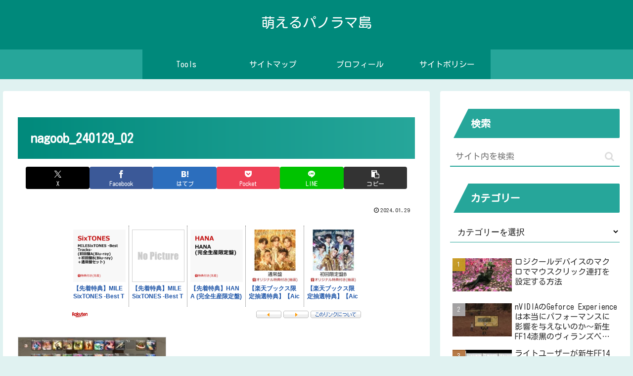

--- FILE ---
content_type: text/html; charset=UTF-8
request_url: https://www.nagoob.com/wp-admin/admin-ajax.php
body_size: -37
content:
1752823.b65d162c62840e21e1f60e7e5ddb9cf4

--- FILE ---
content_type: text/css
request_url: https://www.nagoob.com/wp-content/themes/cocoon-master/skins/veilnui-simplog-teal/style.css?ver=6.9&fver=20250817045144
body_size: 3289
content:
@charset "UTF-8";/*!
  Skin Name: Veilnui Simplog (teal)
  Description: シンプルなブログスキン（鴨の羽色）
  Skin URI: https://wp-cocoon.com/veilnui-simplog
  Author: veilnui
  Priority: 9840001000
  Screenshot URI: https://wp-cocoon.com/wp-content/themes/cocoon-master/skins/veilnui-simplog-teal/images/image.png
  Version: 1.1.7
  License: http://www.gnu.org/licenses/gpl-2.0.html/ GPL v2 or later
*/@keyframes fadeIn{0%{transform:translateY(10%);opacity:.01}100%{transform:translateY(0);opacity:1}}body{background-color:#e0f2f1}#container{display:flex;flex-direction:column;min-height:100vh}#content{margin-bottom:20px}#footer{margin-top:auto;color:#fff;background-color:#000}#header-container{background-color:#00897b}#header-container .site-name-text,#header-container .tagline{color:#fff}#header-container #header,#header-container .hlt-top-menu,#header-container .hlt-top-menu #navi,#header-container .hlt-top-menu #navi a:hover{background-color:#00897b}#header-container .hlt-top-menu #navi .sub-menu{background-color:#00897b;color:#fff}#header-container .hlt-center-logo,#header-container .hlt-center-logo #navi,#header-container .hlt-center-logo #navi a:hover{background-color:#26a69a}#header-container .hlt-center-logo #navi .sub-menu{background-color:#26a69a;color:#fff}#navi{background-color:#00897b}#navi a{position:relative;color:#fff;background-color:#00897b}#navi a::after{position:absolute;content:"";top:auto;left:0;bottom:0;right:auto;width:100%;height:2px;background-color:#fff;transform:scale(0,1);transform-origin:center top;transition:transform .3s}#navi a:hover::after{transform:scale(1,1)}#navi .fa-angle-down,#navi .fa-angle-down:hover{color:#fff}#go-to-top .go-to-top-button{width:56px;height:56px;background-color:#00897b;border-radius:50%}#go-to-top .go-to-top-button:hover span{transform:rotate(360deg);transition:.2s}#go-to-top .go-to-top-button span{color:#fff}#breadcrumb a,#breadcrumb span{color:#26a69a}#sidebar h2,#sidebar h3,#sidebar-menu-content h2,#sidebar-menu-content h3{background-color:#26a69a;color:#fff;padding:5px 5px 5px 42px;line-height:2.5;position:relative;z-index:0}#sidebar h2::after,#sidebar h3::after,#sidebar-menu-content h2::after,#sidebar-menu-content h3::after{position:absolute;content:"";top:-2px;left:-2px;bottom:auto;right:auto;z-index:1;border:0;border-left:40px solid #fff;border-bottom:79px solid transparent}#sidebar .widget_rss .widget-title .rss-widget-icon,#slide-in-sidebar .widget_rss .widget-title .rss-widget-icon{display:none}#sidebar .widget_rss .widget-title .rsswidget,#slide-in-sidebar .widget_rss .widget-title .rsswidget{color:#fff;text-decoration:none}#sidebar .widget_rss .widget-title .rsswidget:hover,#slide-in-sidebar .widget_rss .widget-title .rsswidget:hover{background-color:#26a69a}#sidebar .widget_rss ul li,#slide-in-sidebar .widget_rss ul li{border-radius:4px;padding:.5em}#sidebar .widget_rss ul li:hover,#slide-in-sidebar .widget_rss ul li:hover{background-color:#e0f2f1;transition:.3s}#sidebar .widget_rss ul li a,#slide-in-sidebar .widget_rss ul li a{background-color:transparent;border-bottom:1px solid transparent}#sidebar .widget_rss ul li a:hover,#slide-in-sidebar .widget_rss ul li a:hover{border-bottom:1px solid #26a69a;border-bottom-left-radius:0;border-bottom-right-radius:0}#sidebar .widget_cta_box .cta-box,#slide-in-sidebar .widget_cta_box .cta-box{border:1px solid #26a69a;background-color:#fff}#sidebar .widget_cta_box .cta-heading,#slide-in-sidebar .widget_cta_box .cta-heading{color:#00897b}#sidebar .widget_cta_box .cta-content,#slide-in-sidebar .widget_cta_box .cta-content{color:#333}#sidebar .widget_sns_follow_buttons .sns-follow .feedly-button:hover,#slide-in-sidebar .widget_sns_follow_buttons .sns-follow .feedly-button:hover{background-color:var(--cocoon-feedly-color);opacity:.7}#sidebar .widget_sns_follow_buttons .sns-follow .rss-button:hover,#slide-in-sidebar .widget_sns_follow_buttons .sns-follow .rss-button:hover{background-color:var(--cocoon-rss-color);opacity:.7}#sidebar .widget_navi_entries a,#slide-in-sidebar .widget_navi_entries a{border-radius:4px}#sidebar .widget_navi_entries a:hover,#slide-in-sidebar .widget_navi_entries a:hover{background-color:#e0f2f1;transition:.3s}#sidebar .widget_navi_entries .navi-entry-card-link::after,#slide-in-sidebar .widget_navi_entries .navi-entry-card-link::after{border-top:2px solid #26a69a;border-right:2px solid #26a69a}#sidebar .widget_navi_entries .border-partition a,#slide-in-sidebar .widget_navi_entries .border-partition a{margin:0;border-radius:0;border-bottom:1px solid #26a69a}#sidebar .widget_navi_entries .border-partition a:first-of-type,#slide-in-sidebar .widget_navi_entries .border-partition a:first-of-type{border-top:1px solid #26a69a}#sidebar .widget_navi_entries .border-square .a-wrap,#slide-in-sidebar .widget_navi_entries .border-square .a-wrap{border:1px solid #26a69a}#sidebar .widget_navi_entries .card-large-image a:hover,#slide-in-sidebar .widget_navi_entries .card-large-image a:hover{background-color:transparent}#sidebar .widget_author_box .author-box,#slide-in-sidebar .widget_author_box .author-box{border-color:#26a69a}#sidebar .widget_author_box .author-box .author-widget-name,#slide-in-sidebar .widget_author_box .author-box .author-widget-name{color:#26a69a;font-weight:700}#sidebar .widget_author_box .author-box .follow-button,#slide-in-sidebar .widget_author_box .author-box .follow-button{border:none;color:#fff}#sidebar .widget_author_box .author-box .website-button,#slide-in-sidebar .widget_author_box .author-box .website-button{background-color:var(--cocoon-website-color)}#sidebar .widget_author_box .author-box .x-corp-button,#slide-in-sidebar .widget_author_box .author-box .x-corp-button{background-color:var(--cocoon-twitter-color)}#sidebar .widget_author_box .author-box .facebook-button,#slide-in-sidebar .widget_author_box .author-box .facebook-button{background-color:var(--cocoon-facebook-color)}#sidebar .widget_author_box .author-box .hatebu-button,#slide-in-sidebar .widget_author_box .author-box .hatebu-button{background-color:var(--cocoon-hatebu-color)}#sidebar .widget_author_box .author-box .instagram-button,#slide-in-sidebar .widget_author_box .author-box .instagram-button{background-color:var(--cocoon-instagram-color)}#sidebar .widget_author_box .author-box .youtube-button,#slide-in-sidebar .widget_author_box .author-box .youtube-button{background-color:var(--cocoon-youtube-color)}#sidebar .widget_author_box .author-box .linkedin-button,#slide-in-sidebar .widget_author_box .author-box .linkedin-button{background-color:var(--cocoon-linkedin-color)}#sidebar .widget_author_box .author-box .note-button,#slide-in-sidebar .widget_author_box .author-box .note-button{background-color:var(--cocoon-note-color)}#sidebar .widget_author_box .author-box .flickr-button,#slide-in-sidebar .widget_author_box .author-box .flickr-button{background-color:var(--cocoon-flickr-color)}#sidebar .widget_author_box .author-box .pinterest-button,#slide-in-sidebar .widget_author_box .author-box .pinterest-button{background-color:var(--cocoon-pinterest-color)}#sidebar .widget_author_box .author-box .line-button,#slide-in-sidebar .widget_author_box .author-box .line-button{background-color:var(--cocoon-line-color)}#sidebar .widget_author_box .author-box .slack-button,#slide-in-sidebar .widget_author_box .author-box .slack-button{background-color:var(--cocoon-slack-color)}#sidebar .widget_author_box .author-box .amazon-button,#slide-in-sidebar .widget_author_box .author-box .amazon-button{background-color:var(--cocoon-amazon-color)}#sidebar .widget_author_box .author-box .twitch-button,#slide-in-sidebar .widget_author_box .author-box .twitch-button{background-color:var(--cocoon-twitch-color)}#sidebar .widget_author_box .author-box .rakuten-room-button,#slide-in-sidebar .widget_author_box .author-box .rakuten-room-button{background-color:var(--cocoon-rakuten-room-color)}#sidebar .widget_author_box .author-box .github-button,#slide-in-sidebar .widget_author_box .author-box .github-button{background-color:var(--cocoon-github-color)}#sidebar .widget_author_box .author-box .codepen-button,#slide-in-sidebar .widget_author_box .author-box .codepen-button{background-color:var(--cocoon-codepen-color)}#sidebar .widget_author_box .author-box .feedly-button,#slide-in-sidebar .widget_author_box .author-box .feedly-button{background-color:var(--cocoon-feedly-color)}#sidebar .widget_author_box .author-box .rss-button,#slide-in-sidebar .widget_author_box .author-box .rss-button{background-color:var(--cocoon-rss-color)}#sidebar .widget_author_box .author-box .mastodon-button,#slide-in-sidebar .widget_author_box .author-box .mastodon-button{background-color:var(--cocoon-mastodon-color)}#sidebar .widget_author_box .author-box .bluesky-button,#slide-in-sidebar .widget_author_box .author-box .bluesky-button{background-color:var(--cocoon-bluesky-color)}#sidebar .widget_author_box .author-box .misskey-button,#slide-in-sidebar .widget_author_box .author-box .misskey-button{background-color:var(--cocoon-misskey-color)}#sidebar .widget_author_box .author-box .tiktok-button,#slide-in-sidebar .widget_author_box .author-box .tiktok-button{background-color:var(--cocoon-tiktok-color)}#sidebar .widget_author_box .author-box .soundcloud-button,#slide-in-sidebar .widget_author_box .author-box .soundcloud-button{background-color:var(--cocoon-soundcloud-color)}#sidebar .widget_item_ranking .border-element,#slide-in-sidebar .widget_item_ranking .border-element{border-radius:4px;border:1px solid #26a69a}#sidebar .widget_popular_entries a,#slide-in-sidebar .widget_popular_entries a{border-radius:4px}#sidebar .widget_popular_entries a:hover,#slide-in-sidebar .widget_popular_entries a:hover{background-color:#e0f2f1;transition:.3s}#sidebar .widget_popular_entries .popular-entry-card-link::after,#slide-in-sidebar .widget_popular_entries .popular-entry-card-link::after{border-top:2px solid #26a69a;border-right:2px solid #26a69a}#sidebar .widget_popular_entries .border-partition a,#slide-in-sidebar .widget_popular_entries .border-partition a{margin:0;border-radius:0;border-bottom:1px solid #26a69a}#sidebar .widget_popular_entries .border-partition a:first-of-type,#slide-in-sidebar .widget_popular_entries .border-partition a:first-of-type{border-top:1px solid #26a69a}#sidebar .widget_popular_entries .border-square .a-wrap,#slide-in-sidebar .widget_popular_entries .border-square .a-wrap{border:1px solid #26a69a}#sidebar .widget_popular_entries .card-large-image a:hover,#slide-in-sidebar .widget_popular_entries .card-large-image a:hover{background-color:transparent}#sidebar .widget_new_entries a,#slide-in-sidebar .widget_new_entries a{border-radius:4px}#sidebar .widget_new_entries a:hover,#slide-in-sidebar .widget_new_entries a:hover{background-color:#e0f2f1;transition:.3s}#sidebar .widget_new_entries .new-entry-card-link::after,#slide-in-sidebar .widget_new_entries .new-entry-card-link::after{border-top:2px solid #26a69a;border-right:2px solid #26a69a}#sidebar .widget_new_entries .border-partition a,#slide-in-sidebar .widget_new_entries .border-partition a{margin:0;border-radius:0;border-bottom:1px solid #26a69a}#sidebar .widget_new_entries .border-partition a:first-of-type,#slide-in-sidebar .widget_new_entries .border-partition a:first-of-type{border-top:1px solid #26a69a}#sidebar .widget_new_entries .border-square .a-wrap,#slide-in-sidebar .widget_new_entries .border-square .a-wrap{border:1px solid #26a69a}#sidebar .widget_new_entries .card-large-image a:hover,#slide-in-sidebar .widget_new_entries .card-large-image a:hover{background-color:transparent}#sidebar .widget_recent_comments .recent-comments .recent-comment-content,#slide-in-sidebar .widget_recent_comments .recent-comments .recent-comment-content{border:1px solid #26a69a}#sidebar .widget_recent_comments .recent-comments .recent-comment-content::after,#sidebar .widget_recent_comments .recent-comments .recent-comment-content::before,#slide-in-sidebar .widget_recent_comments .recent-comments .recent-comment-content::after,#slide-in-sidebar .widget_recent_comments .recent-comments .recent-comment-content::before{border-bottom-color:#26a69a}#sidebar .widget_recent_comments .recent-comments a:hover,#slide-in-sidebar .widget_recent_comments .recent-comments a:hover{background-color:#fff}#sidebar .widget_toc .toc-content li a:hover,#slide-in-sidebar .widget_toc .toc-content li a:hover{transition:.3s;color:#26a69a;text-decoration:none}#sidebar .widget_related_entries a,#slide-in-sidebar .widget_related_entries a{border-radius:4px}#sidebar .widget_related_entries a:hover,#slide-in-sidebar .widget_related_entries a:hover{background-color:#e0f2f1;transition:.3s}#sidebar .widget_related_entries .widget-related-entry-card-link::after,#slide-in-sidebar .widget_related_entries .widget-related-entry-card-link::after{border-top:2px solid #26a69a;border-right:2px solid #26a69a}#sidebar .widget_related_entries .border-partition a,#slide-in-sidebar .widget_related_entries .border-partition a{margin:0;border-radius:0;border-bottom:1px solid #26a69a}#sidebar .widget_related_entries .border-partition a:first-of-type,#slide-in-sidebar .widget_related_entries .border-partition a:first-of-type{border-top:1px solid #26a69a}#sidebar .widget_related_entries .border-square .a-wrap,#slide-in-sidebar .widget_related_entries .border-square .a-wrap{border:1px solid #26a69a}#sidebar .widget_related_entries .card-large-image a:hover,#slide-in-sidebar .widget_related_entries .card-large-image a:hover{background-color:transparent}#sidebar .widget_archive a,#slide-in-sidebar .widget_archive a{border-radius:4px}#sidebar .widget_archive a:hover,#slide-in-sidebar .widget_archive a:hover{background-color:#e0f2f1;transition:.3s}#sidebar .widget_archive select,#slide-in-sidebar .widget_archive select{border:none;border-bottom:1px solid #26a69a;background-color:transparent;border-bottom-left-radius:0;border-bottom-right-radius:0}#sidebar .widget_archive select:focus,#slide-in-sidebar .widget_archive select:focus{transition:.3s;background-color:#e0f2f1}#sidebar .widget_categories a,#slide-in-sidebar .widget_categories a{border-radius:4px}#sidebar .widget_categories a:hover,#slide-in-sidebar .widget_categories a:hover{background-color:#e0f2f1;transition:.3s}#sidebar .widget_categories select,#slide-in-sidebar .widget_categories select{border:none;border-bottom:1px solid #26a69a;background-color:transparent;border-bottom-left-radius:0;border-bottom-right-radius:0}#sidebar .widget_categories select:focus,#slide-in-sidebar .widget_categories select:focus{transition:.3s;background-color:#e0f2f1}#sidebar .widget_calendar .wp-calendar-table caption,#slide-in-sidebar .widget_calendar .wp-calendar-table caption{color:#fff;border-color:#00695c;background-color:#00897b}#sidebar .widget_calendar .wp-calendar-table thead tr th,#slide-in-sidebar .widget_calendar .wp-calendar-table thead tr th{color:#fff;border-color:#00695c;background-color:#26a69a}#sidebar .widget_calendar .wp-calendar-table tbody tr td,#slide-in-sidebar .widget_calendar .wp-calendar-table tbody tr td{color:#fff;border-color:#00695c;background-color:#80cbc4}#sidebar .widget_calendar .wp-calendar-table tbody tr td a,#slide-in-sidebar .widget_calendar .wp-calendar-table tbody tr td a{border-radius:0;background-color:#80cbc4;color:#fff}#sidebar .widget_calendar .wp-calendar-table tbody tr td [id$=today],#sidebar .widget_calendar .wp-calendar-table tbody tr td [id$=today] a,#slide-in-sidebar .widget_calendar .wp-calendar-table tbody tr td [id$=today],#slide-in-sidebar .widget_calendar .wp-calendar-table tbody tr td [id$=today] a{background-color:#26a69a;color:#fff}#sidebar .widget_calendar .wp-calendar-table tfoot,#slide-in-sidebar .widget_calendar .wp-calendar-table tfoot{display:none}#sidebar .widget_media_gallery img,#slide-in-sidebar .widget_media_gallery img{border:none}#sidebar .widget_tag_cloud a,#slide-in-sidebar .widget_tag_cloud a{border-radius:4px}#sidebar .widget_tag_cloud a:hover,#slide-in-sidebar .widget_tag_cloud a:hover{background-color:#e0f2f1;transition:.3s}#sidebar .widget_tag_cloud a .fa-tag,#slide-in-sidebar .widget_tag_cloud a .fa-tag{color:#26a69a}#sidebar .widget_nav_menu a,#slide-in-sidebar .widget_nav_menu a{border-radius:4px}#sidebar .widget_nav_menu a:hover,#slide-in-sidebar .widget_nav_menu a:hover{background-color:#e0f2f1;transition:.3s}#sidebar .widget_meta a,#slide-in-sidebar .widget_meta a{border-radius:4px}#sidebar .widget_meta a:hover,#slide-in-sidebar .widget_meta a:hover{background-color:#e0f2f1;transition:.3s}#sidebar .widget_pages a,#slide-in-sidebar .widget_pages a{border-radius:4px}#sidebar .widget_pages a:hover,#slide-in-sidebar .widget_pages a:hover{background-color:#e0f2f1;transition:.3s}#sidebar .widget_recent_entries a,#slide-in-sidebar .widget_recent_entries a{border-radius:4px}#sidebar .widget_recent_entries a:hover,#slide-in-sidebar .widget_recent_entries a:hover{background-color:#e0f2f1;transition:.3s}#sidebar .widget_search .search-edit,#slide-in-sidebar .widget_search .search-edit{border-width:0 0 2px;border-radius:4px 4px 0 0;border-bottom:2px solid #26a69a}#sidebar .widget_search .search-edit:focus,#slide-in-sidebar .widget_search .search-edit:focus{background-color:#e0f2f1;transition:.3s}#sidebar .widget_search .search-edit:focus~.search-submit,#sidebar .widget_search .search-submit:hover,#slide-in-sidebar .widget_search .search-edit:focus~.search-submit,#slide-in-sidebar .widget_search .search-submit:hover{transition:.3s;color:#26a69a}#sidebar .widget_media_image .wp-caption,#slide-in-sidebar .widget_media_image .wp-caption{border:none;background-color:transparent}.pager-post-navi.post-navi-square.post-navi-border a{border-color:#26a69a}.pager-post-navi.post-navi-border a{border-top:1px solid #26a69a;border-bottom:1px solid #26a69a}.pager-post-navi.post-navi-border:not(.post-navi-square) .prev-post~.next-post{border-top:none}.pager-post-navi a:hover{transition:.3s;background-color:#e0f2f1}.pager-post-navi a .fa{color:#00897b}#main #list.ecb-entry-border{margin-bottom:1em}#main #list.ecb-entry-border a{border-top:1px solid #26a69a;margin-bottom:0;border-radius:0}#main #list.ecb-entry-border a:last-child{border-bottom:1px solid #26a69a}#main #list .entry-card-wrap{border:none;color:#333;border-radius:4px;margin-bottom:1em}#main #list .entry-card-wrap:hover{background-color:#e0f2f1;transition:.3s}#main .cat-label{top:0;left:0;bottom:auto;right:auto;border:none}#main .article .blogcard{border:1px solid #26a69a;transition:.3s}#main .article .blogcard:hover{background-color:#e0f2f1}#main .post-password-form input[type=password]{border-radius:4px 4px 0 0;border:none;border-bottom:1px solid #26a69a;background-color:transparent}#main .post-password-form input[type=password]:focus{transition:.3s;background-color:#e0f2f1}#main .post-password-form input[type=submit]{margin:1em 0;display:inline-block;background-color:#26a69a;border:none;border-radius:4px;color:#fff}#related-entries.recb-entry-border a{border:none;border-top:1px solid #26a69a;border-radius:0}#related-entries.recb-entry-border a:last-child{border-bottom:1px solid #26a69a}#related-entries .related-entry-card-wrap{margin:0;background-color:transparent;border-radius:4px}#related-entries .related-entry-card-wrap:hover{transition:.3s;background-color:#e0f2f1}#main .pagination-next-link,#main .pagination-previous-link{color:#fff;background-color:#26a69a;border:none;border-radius:4px}#main .pagination a,#main .pagination span{color:#fff;border:none;border-radius:4px;background-color:#26a69a}.toc{width:100%;padding:0;border-color:#26a69a;border-radius:4px}.toc .toc-title{padding:0;background-color:#26a69a;color:#fff}.toc .toc-title::after{color:#fff;text-decoration:none}.toc .toc-content{padding:1em}.toc .toc-content .toc-list{margin:0 1em}.toc .toc-content .toc-list li{margin:0}.toc .toc-content .toc-list li a{transition:.3s}.toc .toc-content .toc-list li a:hover{color:#26a69a;text-decoration:none}#main .entry-header h1.entry-title{background:linear-gradient(to right,#00897b,#26a69a);color:#fff;padding:1em}#main .entry-content h2,#main .entry-content h3,#main .entry-content h4,#main .entry-content h5,#main .entry-content h6{color:#00897b;background-color:transparent;border:0;border-bottom:5px solid #00897b}#main .entry-content h2,#main .entry-content h3{padding:.5em}#main .entry-content h3{border-width:3px}#main .entry-content h3::after{width:100%;height:3px}#main .entry-content h4,#main .entry-content h5,#main .entry-content h6{padding:.25em;border-width:1px}#main .wp-block-quote{border:1px solid #00897b;background-color:#e0f2f1}#main .wp-block-quote::after,#main .wp-block-quote::before{color:#00897b}#main .wp-block-quote cite{color:#26a69a}#main .wp-block-file button{background-color:#26a69a}blockquote,pre{border:1px solid #00897b;background-color:#e0f2f1}blockquote::after,blockquote::before{color:#00897b}blockquote cite{color:#26a69a}.wp-block-table tbody{border:1px solid #26a69a}.wp-block-table tbody tr:nth-child(odd){background-color:#80cbc4}.wp-block-table tbody tr:nth-child(2n){background-color:#fff}.wp-block-table tbody tr td{border:none}#main .wp-block-calendar .wp-calendar-table caption{color:#fff;border-color:#00695c;background-color:#00897b}#main .wp-block-calendar .wp-calendar-table thead tr th{color:#fff;border-color:#00695c;background-color:#26a69a}#main .wp-block-calendar .wp-calendar-table tbody tr td{color:#fff;border-color:#00695c;background-color:#80cbc4}#main .wp-block-calendar .wp-calendar-table tbody tr td a{border-radius:0;background-color:#80cbc4;color:#fff}#main .wp-block-calendar .wp-calendar-table tbody tr td [id$=today],#main .wp-block-calendar .wp-calendar-table tbody tr td [id$=today] a{background-color:#26a69a;color:#fff}#main .wp-block-calendar .wp-calendar-table tfoot{display:none}#main .wp-block-archives select,#main .wp-block-categories select{border:1px solid #26a69a;background-color:#e0f2f1}#main .wp-block-search{display:flex;flex-direction:row}#main .wp-block-search input{width:auto;border-top:none;border-left:none;border-right:none;border-bottom:2px solid #26a69a}#main .wp-block-search input:focus{background-color:#e0f2f1;transition:.3s}#main .wp-block-search button{display:inline-block;padding:1em 2em;background-color:#26a69a;border:none;color:#fff;border-top-right-radius:4px;border-top-left-radius:4px}#main .wp-block-tag-cloud a{text-decoration:none;border-radius:4px;color:#333}#main .wp-block-tag-cloud a:hover{background-color:#e0f2f1;transition:.3s}#main .wp-block-tag-cloud a .fa-tag{color:#26a69a}#main .page .sns-follow,#main .page .sns-share{display:none}#comment-area .reply a{border:none;color:#fff;background-color:#26a69a}#comment-reply-btn,#submit{color:#fff;background-color:#26a69a;border-radius:4px;border:none}#author,#comment,#email,#url{border:none;border-bottom:2px solid #26a69a;border-radius:0}#author:focus,#comment:focus,#email:focus,#url:focus{background-color:#e0f2f1;transition:.3s}#footer .site-name-text{color:#fff}#footer #navi-footer a{color:#fff;background-color:#000}#footer #navi-footer a:hover{background-color:#fff;color:#000}body .mobile-menu-buttons,body .mobile-menu-buttons .menu-button:hover{background-color:#00897b}body .mobile-menu-buttons .menu-button .menu-button-in{color:#fff}body .mobile-menu-buttons .navi-menu-button .navi-menu-content{background-color:#fff}body .mobile-menu-buttons .navi-menu-button .navi-menu-content a{color:#00897b;margin:.5em 0;border-bottom:1px solid #26a69a}body .mobile-menu-buttons .navi-menu-button .navi-menu-content a:hover{background-color:#fff}body .mobile-menu-buttons .navi-menu-button .navi-menu-content .fa{color:#00897b}body .mobile-menu-buttons .search-menu-button .search-edit{border-width:0 0 2px;border-radius:4px;border-bottom:2px solid #26a69a;background-color:#e0f2f1}body .mobile-menu-buttons .search-menu-button .search-submit{color:#26a69a}